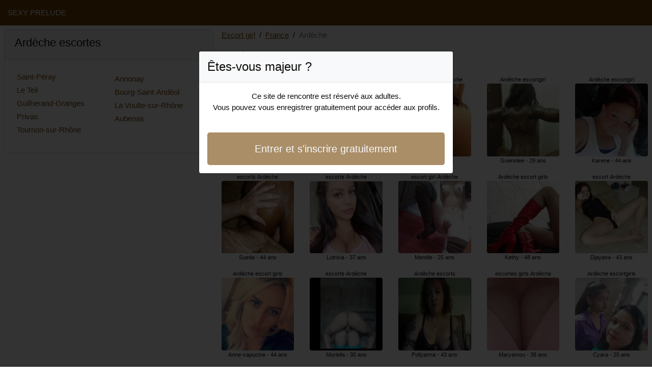

--- FILE ---
content_type: text/html; charset=UTF-8
request_url: https://www.sexyprelude.com/fr/escort-girl/ardeche
body_size: 4680
content:
<!doctype html>
<html lang="fr">
<head>
    <meta charset="utf-8">
    <meta name="viewport" content="width=device-width, initial-scale=1, shrink-to-fit=no">
    <link rel="stylesheet" href="/css/bootstrap.min.css" >
    <link rel="apple-touch-icon" sizes="180x180" href="/apple-touch-icon.png">
    <link rel="icon" type="image/png" sizes="32x32" href="/favicon-32x32.png">
    <link rel="icon" type="image/png" sizes="16x16" href="/favicon-16x16.png">
    <link rel="manifest" href="/site.webmanifest">
    <meta name="msapplication-TileColor" content="#724304">
    <meta name="theme-color" content="#ffffff">
		<title>Ardèche escort girl, escortes - Sexy Prelude</title>
	<meta name="description" content="Escorte girl dans l&#039;Ardèche, escortgirl, ✔️ escorte girls, prostituées dans l&#039;Ardèche, escorte, prostituée dans l&#039;Ardèche, escort girls." />
	<link rel="canonical" href="https://www.sexyprelude.com/fr/escort-girl/ardeche" />
	<style>
body{background-color:#FFFFFF;color: #0c0c0c;font-size: 15px;padding-bottom: 50px;padding-top: 50px;}
a, a:hover{color: #724304;}

header{
	line-height: 50px;position: fixed;top: 0;width: 100%;z-index: 1;background-color: #724304;
}

h1{font-size:1.5rem;width: 100%;}
h2{font-size:1.4rem;width: 100%;}
h3{font-size:1.3rem;width: 100%;}

.amra{color: #724304;}
a.amra:hover{color: #724304;}
.nairi{background-color: rgba(114,67,4 ,.10);}
.stellya{background-color: rgba(114,67,4 ,.60);}

.sira{column-count: 6;column-width: 150px;}
.ivannah{font-size: 11px;}
.ivannah:hover{cursor:pointer;}
.ivannah:hover span:last-child{text-decoration:underline;}

.ivannah img{display: block;margin: 0 auto;width: 100%;}

.elsy{display: block;white-space: nowrap;text-overflow: ellipsis;overflow: hidden;}

.djamilatou{position: relative;}
.djamilatou >div{position: fixed;}
.djamilatou >div >div,.djamilatou >div > div > object{width: 100%;height: calc(100vh - 50px);}

.list-unstyled{column-count: 4;column-width: 150px;line-height: 18px;}

.breadcrumb{background-color: transparent;padding: 10px 0;margin: 0;}
.breadcrumb a{text-decoration: underline;}
.breadcrumb-item+.breadcrumb-item::before{color: #0c0c0c;}

.modal {top: 10vh;}
.modal-backdrop.show {opacity: 0.8;}
.modal-title{font-size: 1.5rem;line-height: normal;}
.modal-body .btn-lg{padding: 1rem;}

@media (max-width: 767px){
    .list-unstyled{line-height:24px;}
    .djamilatou{position: relative;}
    .djamilatou >div{position: relative;}
    .djamilatou >div >div,.djamilatou >div > div > object{width: 100%;height: 200px;}
}
</style>		
</head>
<body id="body" onload="showOverlay()" >

	<header>
    	<div class="container-fluid" >
    		<div class="row" >
    			<div class="col-sm-6"><a href="https://www.sexyprelude.com" class="text-light" >SEXY PRELUDE</a></div>
    		</div>
    	</div>
	</header>

		<div class="container-fluid"  >
    	<div class="row">
    	
    		<div class="col-md-8 p-0 order-md-2" >
    			<ol class="breadcrumb p-2">
    				<li class="breadcrumb-item"><a href="https://www.sexyprelude.com">Escort girl</a></li>
    				<li class="breadcrumb-item"><a href="https://www.sexyprelude.com/fr/escort-girl">France</a></li>
    				<li class="breadcrumb-item active">Ardèche</li>
    			</ol>
        	    <h1 class="p-2" >Ardèche escort girl</h1>
				<div class="sira" >
    	<div class="p-2 text-center ivannah" data-id="13467" data-name="Ily"  data-age="24" >
		<span class="elsy" >escorts girl Ardèche</span>
		<img alt="escorts girl Ardèche" class="lazy rounded" data-src="//cdn.sexyprelude.com/wq87eOe13.jpg" src="[data-uri]" >
		<span class="elsy" >Ily - 24 ans</span>
	</div>
    	<div class="p-2 text-center ivannah" data-id="37562" data-name="Sueda"  data-age="44" >
		<span class="elsy" >escorts Ardèche</span>
		<img alt="escorts Ardèche" class="lazy rounded" data-src="//cdn.sexyprelude.com/BFLFqk3yy.jpg" src="[data-uri]" >
		<span class="elsy" >Sueda - 44 ans</span>
	</div>
    	<div class="p-2 text-center ivannah" data-id="30204" data-name="Anne-capucine"  data-age="44" >
		<span class="elsy" >Ardèche escort girls</span>
		<img alt="Ardèche escort girls" class="lazy rounded" data-src="//cdn.sexyprelude.com/KmebSA8wy.jpg" src="[data-uri]" >
		<span class="elsy" >Anne-capucine - 44 ans</span>
	</div>
    	<div class="p-2 text-center ivannah" data-id="25278" data-name="Bety"  data-age="35" >
		<span class="elsy" >escorts girl Ardèche</span>
		<img alt="escorts girl Ardèche" class="lazy rounded" data-src="//cdn.sexyprelude.com/pzdlKKuW0.jpg" src="[data-uri]" >
		<span class="elsy" >Bety - 35 ans</span>
	</div>
    	<div class="p-2 text-center ivannah" data-id="13569" data-name="Cesarie"  data-age="28" >
		<span class="elsy" >Ardèche escorts girls</span>
		<img alt="Ardèche escorts girls" class="lazy rounded" data-src="//cdn.sexyprelude.com/yOBz71zmI.jpg" src="[data-uri]" >
		<span class="elsy" >Cesarie - 28 ans</span>
	</div>
    	<div class="p-2 text-center ivannah" data-id="17044" data-name="Saira"  data-age="29" >
		<span class="elsy" >Ardèche escorte girl</span>
		<img alt="Ardèche escorte girl" class="lazy rounded" data-src="//cdn.sexyprelude.com/Z27tkNsCY.jpg" src="[data-uri]" >
		<span class="elsy" >Saira - 29 ans</span>
	</div>
    	<div class="p-2 text-center ivannah" data-id="9807" data-name="Kelvina"  data-age="28" >
		<span class="elsy" >escort Ardèche</span>
		<img alt="escort Ardèche" class="lazy rounded" data-src="//cdn.sexyprelude.com/4MLisztlr.jpg" src="[data-uri]" >
		<span class="elsy" >Kelvina - 28 ans</span>
	</div>
    	<div class="p-2 text-center ivannah" data-id="45883" data-name="Melhia"  data-age="49" >
		<span class="elsy" >escorte Ardèche</span>
		<img alt="escorte Ardèche" class="lazy rounded" data-src="//cdn.sexyprelude.com/GreOZYVcN.jpg" src="[data-uri]" >
		<span class="elsy" >Melhia - 49 ans</span>
	</div>
    	<div class="p-2 text-center ivannah" data-id="8168" data-name="Anelyne"  data-age="20" >
		<span class="elsy" >Ardèche putes</span>
		<img alt="Ardèche putes" class="lazy rounded" data-src="//cdn.sexyprelude.com/pDiklQNj4.jpg" src="[data-uri]" >
		<span class="elsy" >Anelyne - 20 ans</span>
	</div>
    	<div class="p-2 text-center ivannah" data-id="11932" data-name="Alizon"  data-age="26" >
		<span class="elsy" >escort girls Ardèche</span>
		<img alt="escort girls Ardèche" class="lazy rounded" data-src="//cdn.sexyprelude.com/IqdeEJgRs.jpg" src="[data-uri]" >
		<span class="elsy" >Alizon - 26 ans</span>
	</div>
    	<div class="p-2 text-center ivannah" data-id="10525" data-name="Kiarah"  data-age="25" >
		<span class="elsy" >Ardèche putes</span>
		<img alt="Ardèche putes" class="lazy rounded" data-src="//cdn.sexyprelude.com/Su7oAZ1MA.jpg" src="[data-uri]" >
		<span class="elsy" >Kiarah - 25 ans</span>
	</div>
    	<div class="p-2 text-center ivannah" data-id="16184" data-name="Eunice"  data-age="29" >
		<span class="elsy" >Ardèche escorts girl</span>
		<img alt="Ardèche escorts girl" class="lazy rounded" data-src="//cdn.sexyprelude.com/3eKRCPm7w.jpg" src="[data-uri]" >
		<span class="elsy" >Eunice - 29 ans</span>
	</div>
    	<div class="p-2 text-center ivannah" data-id="38503" data-name="Lua"  data-age="48" >
		<span class="elsy" >escorts girls Ardèche</span>
		<img alt="escorts girls Ardèche" class="lazy rounded" data-src="//cdn.sexyprelude.com/V93xPWeZQ.jpg" src="[data-uri]" >
		<span class="elsy" >Lua - 48 ans</span>
	</div>
    	<div class="p-2 text-center ivannah" data-id="22187" data-name="Lutricia"  data-age="37" >
		<span class="elsy" >escorte Ardèche</span>
		<img alt="escorte Ardèche" class="lazy rounded" data-src="//cdn.sexyprelude.com/0754ggXKM.jpg" src="[data-uri]" >
		<span class="elsy" >Lutricia - 37 ans</span>
	</div>
    	<div class="p-2 text-center ivannah" data-id="10669" data-name="Muriella"  data-age="30" >
		<span class="elsy" >escorte Ardèche</span>
		<img alt="escorte Ardèche" class="lazy rounded" data-src="//cdn.sexyprelude.com/Vj7Hyf2rC.jpg" src="[data-uri]" >
		<span class="elsy" >Muriella - 30 ans</span>
	</div>
    	<div class="p-2 text-center ivannah" data-id="34683" data-name="Gwenolee"  data-age="47" >
		<span class="elsy" >escort girls Ardèche</span>
		<img alt="escort girls Ardèche" class="lazy rounded" data-src="//cdn.sexyprelude.com/lYwuUueRD.jpg" src="[data-uri]" >
		<span class="elsy" >Gwenolee - 47 ans</span>
	</div>
    	<div class="p-2 text-center ivannah" data-id="37165" data-name="Tiha"  data-age="41" >
		<span class="elsy" >prostituée Ardèche</span>
		<img alt="prostituée Ardèche" class="lazy rounded" data-src="//cdn.sexyprelude.com/1eIkapwkd.jpg" src="[data-uri]" >
		<span class="elsy" >Tiha - 41 ans</span>
	</div>
    	<div class="p-2 text-center ivannah" data-id="6663" data-name="Adelaida"  data-age="23" >
		<span class="elsy" >Ardèche escortgirls</span>
		<img alt="Ardèche escortgirls" class="lazy rounded" data-src="//cdn.sexyprelude.com/QiAIR71I5.jpg" src="[data-uri]" >
		<span class="elsy" >Adelaida - 23 ans</span>
	</div>
    	<div class="p-2 text-center ivannah" data-id="45600" data-name="Elisabette"  data-age="41" >
		<span class="elsy" >Ardèche escorts</span>
		<img alt="Ardèche escorts" class="lazy rounded" data-src="//cdn.sexyprelude.com/MkLaCkmkq.jpg" src="[data-uri]" >
		<span class="elsy" >Elisabette - 41 ans</span>
	</div>
    	<div class="p-2 text-center ivannah" data-id="24955" data-name="Ellina"  data-age="37" >
		<span class="elsy" >Ardèche escort</span>
		<img alt="Ardèche escort" class="lazy rounded" data-src="//cdn.sexyprelude.com/tQQRLTK9P.jpg" src="[data-uri]" >
		<span class="elsy" >Ellina - 37 ans</span>
	</div>
    	<div class="p-2 text-center ivannah" data-id="16218" data-name="Manele"  data-age="29" >
		<span class="elsy" >Ardèche escortes</span>
		<img alt="Ardèche escortes" class="lazy rounded" data-src="//cdn.sexyprelude.com/uhmJlJjJq.jpg" src="[data-uri]" >
		<span class="elsy" >Manele - 29 ans</span>
	</div>
    	<div class="p-2 text-center ivannah" data-id="28491" data-name="Anne-muriel"  data-age="41" >
		<span class="elsy" >pute Ardèche</span>
		<img alt="pute Ardèche" class="lazy rounded" data-src="//cdn.sexyprelude.com/dMREPacab.jpg" src="[data-uri]" >
		<span class="elsy" >Anne-muriel - 41 ans</span>
	</div>
    	<div class="p-2 text-center ivannah" data-id="38939" data-name="Nilya"  data-age="41" >
		<span class="elsy" >escortes Ardèche</span>
		<img alt="escortes Ardèche" class="lazy rounded" data-src="//cdn.sexyprelude.com/JzRBE410s.jpg" src="[data-uri]" >
		<span class="elsy" >Nilya - 41 ans</span>
	</div>
    	<div class="p-2 text-center ivannah" data-id="42633" data-name="Catie"  data-age="45" >
		<span class="elsy" >escorte girl Ardèche</span>
		<img alt="escorte girl Ardèche" class="lazy rounded" data-src="//cdn.sexyprelude.com/sUoj7OpVI.jpg" src="[data-uri]" >
		<span class="elsy" >Catie - 45 ans</span>
	</div>
    	<div class="p-2 text-center ivannah" data-id="8213" data-name="Amalie"  data-age="28" >
		<span class="elsy" >escortes girls Ardèche</span>
		<img alt="escortes girls Ardèche" class="lazy rounded" data-src="//cdn.sexyprelude.com/oRoLNpoOC.jpg" src="[data-uri]" >
		<span class="elsy" >Amalie - 28 ans</span>
	</div>
    	<div class="p-2 text-center ivannah" data-id="14234" data-name="Mendie"  data-age="25" >
		<span class="elsy" >escort girl Ardèche</span>
		<img alt="escort girl Ardèche" class="lazy rounded" data-src="//cdn.sexyprelude.com/acZ8k51dT.jpg" src="[data-uri]" >
		<span class="elsy" >Mendie - 25 ans</span>
	</div>
    	<div class="p-2 text-center ivannah" data-id="35632" data-name="Pollyanna"  data-age="43" >
		<span class="elsy" >Ardèche escorts</span>
		<img alt="Ardèche escorts" class="lazy rounded" data-src="//cdn.sexyprelude.com/Yc22YYNES.jpg" src="[data-uri]" >
		<span class="elsy" >Pollyanna - 43 ans</span>
	</div>
    	<div class="p-2 text-center ivannah" data-id="1463" data-name="Latifa"  data-age="22" >
		<span class="elsy" >Ardèche escortgirl</span>
		<img alt="Ardèche escortgirl" class="lazy rounded" data-src="//cdn.sexyprelude.com/jkrNv6KZL.jpg" src="[data-uri]" >
		<span class="elsy" >Latifa - 22 ans</span>
	</div>
    	<div class="p-2 text-center ivannah" data-id="39321" data-name="Nese"  data-age="41" >
		<span class="elsy" >Ardèche escort girl</span>
		<img alt="Ardèche escort girl" class="lazy rounded" data-src="//cdn.sexyprelude.com/hvKAY9kP8.jpg" src="[data-uri]" >
		<span class="elsy" >Nese - 41 ans</span>
	</div>
    	<div class="p-2 text-center ivannah" data-id="20497" data-name="Eluna"  data-age="40" >
		<span class="elsy" >escortes girl Ardèche</span>
		<img alt="escortes girl Ardèche" class="lazy rounded" data-src="//cdn.sexyprelude.com/MaXECgqNk.jpg" src="[data-uri]" >
		<span class="elsy" >Eluna - 40 ans</span>
	</div>
    	<div class="p-2 text-center ivannah" data-id="42801" data-name="Claire-agnès"  data-age="47" >
		<span class="elsy" >Ardèche putes</span>
		<img alt="Ardèche putes" class="lazy rounded" data-src="//cdn.sexyprelude.com/HbgTRIsOc.jpg" src="[data-uri]" >
		<span class="elsy" >Claire-agnès - 47 ans</span>
	</div>
    	<div class="p-2 text-center ivannah" data-id="26537" data-name="Chirley"  data-age="39" >
		<span class="elsy" >Ardèche escorts</span>
		<img alt="Ardèche escorts" class="lazy rounded" data-src="//cdn.sexyprelude.com/Dr4rpmTC9.jpg" src="[data-uri]" >
		<span class="elsy" >Chirley - 39 ans</span>
	</div>
    	<div class="p-2 text-center ivannah" data-id="10497" data-name="Eloe"  data-age="24" >
		<span class="elsy" >Ardèche prostituée</span>
		<img alt="Ardèche prostituée" class="lazy rounded" data-src="//cdn.sexyprelude.com/uDzZj2OcZ.jpg" src="[data-uri]" >
		<span class="elsy" >Eloe - 24 ans</span>
	</div>
    	<div class="p-2 text-center ivannah" data-id="12030" data-name="Brunislawa"  data-age="31" >
		<span class="elsy" >Ardèche escortes girl</span>
		<img alt="Ardèche escortes girl" class="lazy rounded" data-src="//cdn.sexyprelude.com/wrzNgtp2U.jpg" src="[data-uri]" >
		<span class="elsy" >Brunislawa - 31 ans</span>
	</div>
    	<div class="p-2 text-center ivannah" data-id="40809" data-name="Niame"  data-age="44" >
		<span class="elsy" >Ardèche escorts</span>
		<img alt="Ardèche escorts" class="lazy rounded" data-src="//cdn.sexyprelude.com/j6vQW8Cg2.jpg" src="[data-uri]" >
		<span class="elsy" >Niame - 44 ans</span>
	</div>
    	<div class="p-2 text-center ivannah" data-id="19638" data-name="Camilya"  data-age="38" >
		<span class="elsy" >Ardèche prostituée</span>
		<img alt="Ardèche prostituée" class="lazy rounded" data-src="//cdn.sexyprelude.com/cMD4SK2Gv.jpg" src="[data-uri]" >
		<span class="elsy" >Camilya - 38 ans</span>
	</div>
    	<div class="p-2 text-center ivannah" data-id="20142" data-name="Guenolee"  data-age="29" >
		<span class="elsy" >Ardèche escortgirl</span>
		<img alt="Ardèche escortgirl" class="lazy rounded" data-src="//cdn.sexyprelude.com/TwqxDZSx5.jpg" src="[data-uri]" >
		<span class="elsy" >Guenolee - 29 ans</span>
	</div>
    	<div class="p-2 text-center ivannah" data-id="34730" data-name="Kethy"  data-age="48" >
		<span class="elsy" >Ardèche escort girls</span>
		<img alt="Ardèche escort girls" class="lazy rounded" data-src="//cdn.sexyprelude.com/kCZpfZcqO.jpg" src="[data-uri]" >
		<span class="elsy" >Kethy - 48 ans</span>
	</div>
    	<div class="p-2 text-center ivannah" data-id="20001" data-name="Maryamou"  data-age="38" >
		<span class="elsy" >escortes girls Ardèche</span>
		<img alt="escortes girls Ardèche" class="lazy rounded" data-src="//cdn.sexyprelude.com/mmlPqq22H.jpg" src="[data-uri]" >
		<span class="elsy" >Maryamou - 38 ans</span>
	</div>
    	<div class="p-2 text-center ivannah" data-id="33305" data-name="Shae"  data-age="41" >
		<span class="elsy" >prostituée Ardèche</span>
		<img alt="prostituée Ardèche" class="lazy rounded" data-src="//cdn.sexyprelude.com/J8hS7taaL.jpg" src="[data-uri]" >
		<span class="elsy" >Shae - 41 ans</span>
	</div>
    	<div class="p-2 text-center ivannah" data-id="17191" data-name="Hedia"  data-age="34" >
		<span class="elsy" >escorts girls Ardèche</span>
		<img alt="escorts girls Ardèche" class="lazy rounded" data-src="//cdn.sexyprelude.com/Opb6wwGj8.jpg" src="[data-uri]" >
		<span class="elsy" >Hedia - 34 ans</span>
	</div>
    	<div class="p-2 text-center ivannah" data-id="37963" data-name="Teodora"  data-age="43" >
		<span class="elsy" >escort girl Ardèche</span>
		<img alt="escort girl Ardèche" class="lazy rounded" data-src="//cdn.sexyprelude.com/Ze0Lg0Wh3.jpg" src="[data-uri]" >
		<span class="elsy" >Teodora - 43 ans</span>
	</div>
    	<div class="p-2 text-center ivannah" data-id="24129" data-name="Felicidad"  data-age="36" >
		<span class="elsy" >Ardèche escortes</span>
		<img alt="Ardèche escortes" class="lazy rounded" data-src="//cdn.sexyprelude.com/eFeliPutG.jpg" src="[data-uri]" >
		<span class="elsy" >Felicidad - 36 ans</span>
	</div>
    	<div class="p-2 text-center ivannah" data-id="26905" data-name="Jema"  data-age="40" >
		<span class="elsy" >Ardèche prostituée</span>
		<img alt="Ardèche prostituée" class="lazy rounded" data-src="//cdn.sexyprelude.com/o4DhbTi3P.jpg" src="[data-uri]" >
		<span class="elsy" >Jema - 40 ans</span>
	</div>
    	<div class="p-2 text-center ivannah" data-id="30682" data-name="Dragana"  data-age="41" >
		<span class="elsy" >Ardèche escorts girls</span>
		<img alt="Ardèche escorts girls" class="lazy rounded" data-src="//cdn.sexyprelude.com/8otfipYMe.jpg" src="[data-uri]" >
		<span class="elsy" >Dragana - 41 ans</span>
	</div>
    	<div class="p-2 text-center ivannah" data-id="45764" data-name="Deana"  data-age="49" >
		<span class="elsy" >Ardèche escorte girl</span>
		<img alt="Ardèche escorte girl" class="lazy rounded" data-src="//cdn.sexyprelude.com/ns0NU7cS1.jpg" src="[data-uri]" >
		<span class="elsy" >Deana - 49 ans</span>
	</div>
    	<div class="p-2 text-center ivannah" data-id="43991" data-name="Alexianne"  data-age="44" >
		<span class="elsy" >escortgirl Ardèche</span>
		<img alt="escortgirl Ardèche" class="lazy rounded" data-src="//cdn.sexyprelude.com/uaMK17Jlg.jpg" src="[data-uri]" >
		<span class="elsy" >Alexianne - 44 ans</span>
	</div>
    	<div class="p-2 text-center ivannah" data-id="29422" data-name="Yasna"  data-age="37" >
		<span class="elsy" >Ardèche escorts girl</span>
		<img alt="Ardèche escorts girl" class="lazy rounded" data-src="//cdn.sexyprelude.com/zj5tX1fxG.jpg" src="[data-uri]" >
		<span class="elsy" >Yasna - 37 ans</span>
	</div>
    	<div class="p-2 text-center ivannah" data-id="32102" data-name="Karene"  data-age="44" >
		<span class="elsy" >Ardèche escortgirl</span>
		<img alt="Ardèche escortgirl" class="lazy rounded" data-src="//cdn.sexyprelude.com/qd3nNfoNu.jpg" src="[data-uri]" >
		<span class="elsy" >Karene - 44 ans</span>
	</div>
    	<div class="p-2 text-center ivannah" data-id="31205" data-name="Djayana"  data-age="43" >
		<span class="elsy" >escort Ardèche</span>
		<img alt="escort Ardèche" class="lazy rounded" data-src="//cdn.sexyprelude.com/xILRiZQXs.jpg" src="[data-uri]" >
		<span class="elsy" >Djayana - 43 ans</span>
	</div>
    	<div class="p-2 text-center ivannah" data-id="2286" data-name="Cyara"  data-age="25" >
		<span class="elsy" >Ardèche escortgirls</span>
		<img alt="Ardèche escortgirls" class="lazy rounded" data-src="//cdn.sexyprelude.com/Fjlra6Oi6.jpg" src="[data-uri]" >
		<span class="elsy" >Cyara - 25 ans</span>
	</div>
    	<div class="p-2 text-center ivannah" data-id="40069" data-name="Anne-joëlle"  data-age="40" >
		<span class="elsy" >prostituées Ardèche</span>
		<img alt="prostituées Ardèche" class="lazy rounded" data-src="//cdn.sexyprelude.com/rco60LRAT.jpg" src="[data-uri]" >
		<span class="elsy" >Anne-joëlle - 40 ans</span>
	</div>
    	<div class="p-2 text-center ivannah" data-id="31735" data-name="Keycia"  data-age="48" >
		<span class="elsy" >Ardèche escorte girls</span>
		<img alt="Ardèche escorte girls" class="lazy rounded" data-src="//cdn.sexyprelude.com/eemb9j4gl.jpg" src="[data-uri]" >
		<span class="elsy" >Keycia - 48 ans</span>
	</div>
    	<div class="p-2 text-center ivannah" data-id="32230" data-name="Giselene"  data-age="49" >
		<span class="elsy" >escort Ardèche</span>
		<img alt="escort Ardèche" class="lazy rounded" data-src="//cdn.sexyprelude.com/2N3DTVsZE.jpg" src="[data-uri]" >
		<span class="elsy" >Giselene - 49 ans</span>
	</div>
    	<div class="p-2 text-center ivannah" data-id="38385" data-name="Sheridane"  data-age="45" >
		<span class="elsy" >Ardèche escorte girl</span>
		<img alt="Ardèche escorte girl" class="lazy rounded" data-src="//cdn.sexyprelude.com/CJ98oYZvS.jpg" src="[data-uri]" >
		<span class="elsy" >Sheridane - 45 ans</span>
	</div>
    	<div class="p-2 text-center ivannah" data-id="32904" data-name="Lucelia"  data-age="43" >
		<span class="elsy" >Ardèche putes</span>
		<img alt="Ardèche putes" class="lazy rounded" data-src="//cdn.sexyprelude.com/T0PltbDI6.jpg" src="[data-uri]" >
		<span class="elsy" >Lucelia - 43 ans</span>
	</div>
    	<div class="p-2 text-center ivannah" data-id="41321" data-name="Bilitys"  data-age="44" >
		<span class="elsy" >Ardèche escorts girls</span>
		<img alt="Ardèche escorts girls" class="lazy rounded" data-src="//cdn.sexyprelude.com/45dQ89SPy.jpg" src="[data-uri]" >
		<span class="elsy" >Bilitys - 44 ans</span>
	</div>
    	<div class="p-2 text-center ivannah" data-id="35306" data-name="Trecy"  data-age="45" >
		<span class="elsy" >escort Ardèche</span>
		<img alt="escort Ardèche" class="lazy rounded" data-src="//cdn.sexyprelude.com/GrIHIWgLZ.jpg" src="[data-uri]" >
		<span class="elsy" >Trecy - 45 ans</span>
	</div>
    	<div class="p-2 text-center ivannah" data-id="31475" data-name="Felide"  data-age="42" >
		<span class="elsy" >Ardèche escort girls</span>
		<img alt="Ardèche escort girls" class="lazy rounded" data-src="//cdn.sexyprelude.com/be2Elh81y.jpg" src="[data-uri]" >
		<span class="elsy" >Felide - 42 ans</span>
	</div>
    	<div class="p-2 text-center ivannah" data-id="8860" data-name="Isee"  data-age="22" >
		<span class="elsy" >Ardèche prostituées</span>
		<img alt="Ardèche prostituées" class="lazy rounded" data-src="//cdn.sexyprelude.com/gyohZJSQT.jpg" src="[data-uri]" >
		<span class="elsy" >Isee - 22 ans</span>
	</div>
    </div>        	</div>
    	
    		<div class="col-md-4 p-2 order-md-1" >
    			<div class="card">
    				<div class="card-header"><h2>Ardèche escortes</h2></div>
    				<div class="card-body">
                    	<ul class="list-unstyled " >
                        	                        		<li class="p-1"><a href="https://www.sexyprelude.com/fr/escort-girl/ardeche/saint-peray">Saint-Péray</a></li>
                        	                        		<li class="p-1"><a href="https://www.sexyprelude.com/fr/escort-girl/ardeche/le-teil">Le Teil</a></li>
                        	                        		<li class="p-1"><a href="https://www.sexyprelude.com/fr/escort-girl/ardeche/guilherand-granges">Guilherand-Granges</a></li>
                        	                        		<li class="p-1"><a href="https://www.sexyprelude.com/fr/escort-girl/ardeche/privas">Privas</a></li>
                        	                        		<li class="p-1"><a href="https://www.sexyprelude.com/fr/escort-girl/ardeche/tournon-sur-rhone">Tournon-sur-Rhône</a></li>
                        	                        		<li class="p-1"><a href="https://www.sexyprelude.com/fr/escort-girl/ardeche/annonay">Annonay</a></li>
                        	                        		<li class="p-1"><a href="https://www.sexyprelude.com/fr/escort-girl/ardeche/bourg-saint-andeol">Bourg-Saint-Andéol</a></li>
                        	                        		<li class="p-1"><a href="https://www.sexyprelude.com/fr/escort-girl/ardeche/la-voulte-sur-rhone">La Voulte-sur-Rhône</a></li>
                        	                        		<li class="p-1"><a href="https://www.sexyprelude.com/fr/escort-girl/ardeche/aubenas">Aubenas</a></li>
                        	                    	</ul>
                    </div>
                </div>
    		</div>
    		
		</div>
	</div>
	
	
	<div class="modal" id="registerModal" tabindex="-1" role="dialog">
		<div class="modal-dialog" role="document">
			<div class="modal-content">

			</div>
		</div>
	</div>
	
	<script src="/js/jquery-3.5.1.min.js"></script>
	<script src="/js/bootstrap.min.js" crossorigin="anonymous"></script>
    <script src="/js/intersection-observer.js"></script>
    <script src="/js/lazyload.min.js"></script>
    <script>
		var girl = 'ivannah';
	</script>
	    <script>
	var lazyLoadInstance = new LazyLoad({
	    elements_selector: ".lazy",
	    threshold: 300,
	});

	$(document).on('click', '.' + girl, function(e){
		e.preventDefault();
		var id = $(this).data('id');
		var name = $(this).data('name');
		var age = $(this).data('age');
	    $.ajax({
	        url : '/contact/' + id,
	        type : 'POST',
	        data : {name : name, age : age},
	        dataType : 'html',
	        success : function(code_html, statut){
	            $('.modal-content').empty();
	            $('.modal-content').append(code_html);
	            $('#registerModal').modal({backdrop: 'static', keyboard: false}).show();
	        }
	     });
	});

	function showOverlay()
	{
		$('.' + girl)[0].click();
	}

    function aVisitor()
    {
    	$.post( "/a-visitor" );
    }

    $( document ).ready(function() {
    	aVisitor();
    });
    </script>
<script defer src="https://static.cloudflareinsights.com/beacon.min.js/vcd15cbe7772f49c399c6a5babf22c1241717689176015" integrity="sha512-ZpsOmlRQV6y907TI0dKBHq9Md29nnaEIPlkf84rnaERnq6zvWvPUqr2ft8M1aS28oN72PdrCzSjY4U6VaAw1EQ==" data-cf-beacon='{"version":"2024.11.0","token":"2bba6d1f41ad477fb3f1f780f58c531b","r":1,"server_timing":{"name":{"cfCacheStatus":true,"cfEdge":true,"cfExtPri":true,"cfL4":true,"cfOrigin":true,"cfSpeedBrain":true},"location_startswith":null}}' crossorigin="anonymous"></script>
</body>
</html>